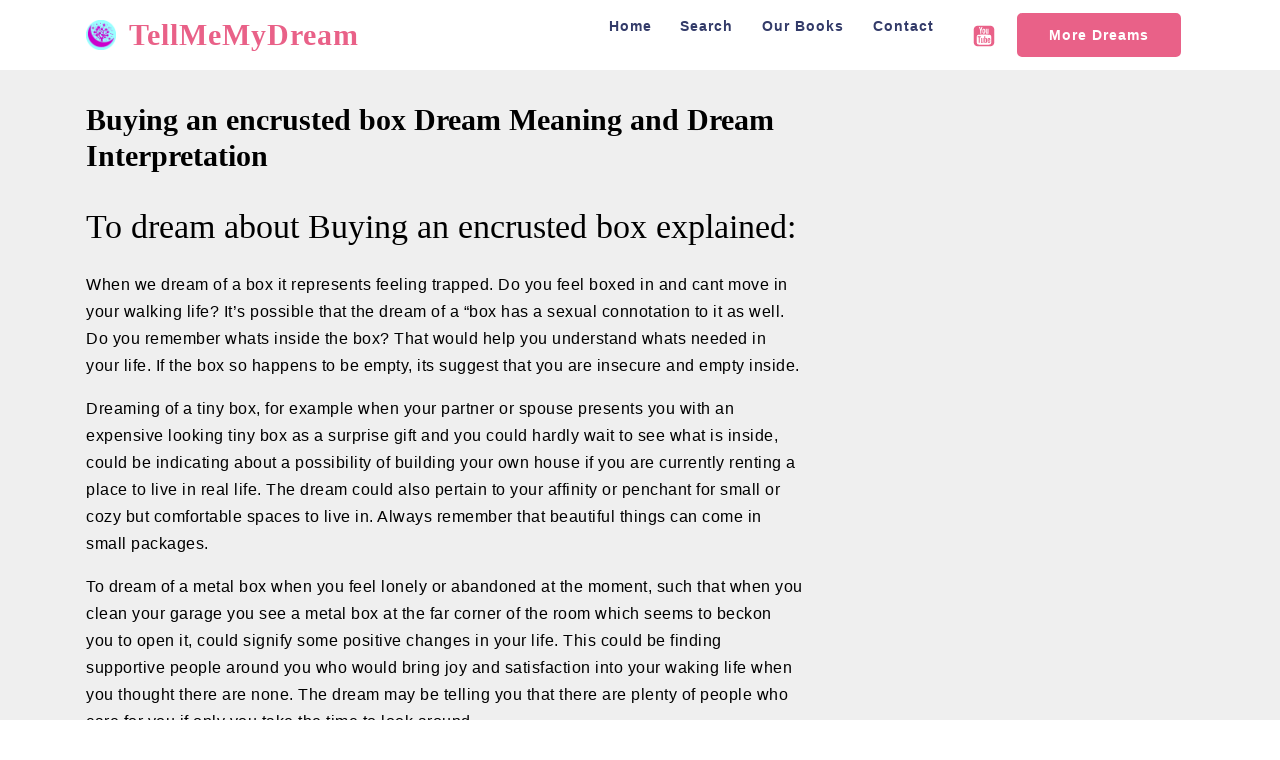

--- FILE ---
content_type: text/html; charset=utf-8
request_url: https://www.tellmemydream.com/dream/Buying-an-encrusted-box
body_size: 15781
content:

<!DOCTYPE html>
<html>
<head>




  <meta charset="UTF-8">
  <meta name="theme-color" content="white"/>
  <meta http-equiv="X-UA-Compatible" content="IE=edge">
  <meta name="viewport" content="width=device-width, initial-scale=1, minimum-scale=1">
  <link rel="shortcut icon" href="https://www.tellmemydream.com/img/icon.png" type="image/x-icon" />
  <link rel="manifest" href="https://www.tellmemydream.com/manifest.json" />
  <meta name="description" content="What does it mean to dream about Buying an encrusted box? Dream meaning and interpretation by TellMeMyDream.com free dreams dictionary">
  <meta name="keywords" content="Buying an encrusted box? Dream meaning  interpretation  free dreams dictionary">
  <title>Buying an encrusted box Dream Meaning and Interpretation</title>

    <!--  Essential META Tags -->
<meta property="og:title" content="TellMeMyDream.com - Buying an encrusted box Dream meaning & Dream Interpretation Dictionary">
<meta property="og:description" content="Buying an encrusted box Dream Meaning & Dream Interpretation Dictionary (Free and Online) by TellMeMyDream. Have your dream interpreted.">
<meta property="og:image" content="https://www.tellmemydream.com/img/fbImage.jpg">
<meta property="og:url" content="https://www.tellmemydream.com/index.aspx">
<meta name="twitter:card" content="summary_large_image">

<!--  Non-Essential, But Recommended -->
<meta property="og:site_name" content="TellMeMyDream.com - Dream Meanings & Dream Interpretation Dictionary">



<link rel="canonical" href="https://www.tellmemydream.com/dream/Buying-an-encrusted-box">
 <style amp-boilerplate>body{-webkit-animation:-amp-start 8s steps(1,end) 0s 1 normal both;-moz-animation:-amp-start 8s steps(1,end) 0s 1 normal both;-ms-animation:-amp-start 8s steps(1,end) 0s 1 normal both;animation:-amp-start 8s steps(1,end) 0s 1 normal both}@-webkit-keyframes -amp-start{from{visibility:hidden}to{visibility:visible}}@-moz-keyframes -amp-start{from{visibility:hidden}to{visibility:visible}}@-ms-keyframes -amp-start{from{visibility:hidden}to{visibility:visible}}@-o-keyframes -amp-start{from{visibility:hidden}to{visibility:visible}}@keyframes -amp-start{from{visibility:hidden}to{visibility:visible}}</style>



<style amp-custom> 
div,span,h1,h2,h3,h4,h5,h6,p,blockquote,a,ol,ul,li,figcaption,textarea,input{font: inherit;}*{box-sizing: border-box;outline: none;}*:focus{outline: none;}body{position: relative;font-style: normal;line-height: 1.5;color: #000000;}section{background-color: #ffffff;background-position: 50% 50%;background-repeat: no-repeat;background-size: cover;overflow: hidden;padding: 30px 0;}section,.container,.container-fluid{position: relative;word-wrap: break-word;}h1,h2,h3,h4,h5,h6{margin: 0;padding: 0;}p,li,blockquote{letter-spacing: 0.5px;line-height: 1.7;}ul,ol,blockquote,p{margin-bottom: 0;margin-top: 0;}a{cursor: pointer;}a,a:hover{text-decoration: none;}a.mbr-iconfont:hover{text-decoration: none;}h1,h2,h3,h4,h5,h6,.display-1,.display-2,.display-4,.display-5,.display-7{word-break: break-word;word-wrap: break-word;}b,strong{font-weight: bold;}blockquote{padding: 10px 0 10px 20px;position: relative;border-left: 3px solid;}input:-webkit-autofill,input:-webkit-autofill:hover,input:-webkit-autofill:focus,input:-webkit-autofill:active{transition-delay: 9999s;transition-property: background-color,color;}html,body{height: auto;min-height: 100vh;}.mbr-section-title{margin: 0;padding: 0;font-style: normal;line-height: 1.2;width: 100%;}.mbr-section-subtitle{line-height: 1.3;width: 100%;}.mbr-text{font-style: normal;line-height: 1.6;width: 100%;}.mbr-figure{align-self: center;}.btn{text-align: center;position: relative;margin: .4rem .8rem;font-weight: 700;border-width: 2px;border-style: solid;font-style: normal;white-space: normal;transition: all .2s ease-in-out,box-shadow 2s ease-in-out;display: inline-flex;align-items: center;justify-content: center;word-break: break-word;line-height: 1.5;letter-spacing: 1px;}.btn-form{padding: 1rem 2rem;}.btn-form:hover{cursor: pointer;}.note-popover .btn:after{display: none;}.card-title{margin: 0;text-transform:capitalize;}.card-img{border-radius: 0;width: auto;flex-shrink: 0;}.card-img img{width: 100%;}.card{position: relative;background-color: transparent;border: none;border-radius: 0;width: 100%;padding-left: 1rem;padding-right: 1rem;}@media (max-width: 767px){.card:not(.last-child){padding-bottom: 2rem;}} .card .card-wrapper{height: 100%;}@media (max-width: 767px){.card .card-wrapper{flex-direction: column;}} .card img{height: 100%;object-fit: cover;object-position: center;}@media (min-width: 992px){.lg-pb{padding-bottom: 3rem;}}@media (max-width: 991px){.md-pb{padding-bottom: 2rem;}}.card-inner,.items-list{display: flex;flex-direction: column;}.items-list{list-style-type: none;padding: 0;}.items-list .list-item{padding: 1rem 2rem;}.card-head{padding: 1.5rem 2rem;}.card-price-wrap{padding: 1rem 2rem;display: flex;flex-direction: column;}.card-button{padding: 1rem;margin: 0;}.gallery-img-wrap{position: relative;height: 100%;}.gallery-img-wrap:hover{cursor: pointer;}.gallery-img-wrap:hover .icon-wrap,.gallery-img-wrap:hover .caption-on-hover{opacity: 1;}.gallery-img-wrap:hover:after{opacity: .5;}.gallery-img-wrap amp-img{height: 100%;}.gallery-img-wrap:after{content: "";position: absolute;top: 0;bottom: 0;left: 0;right: 0;background: #000;opacity: 0;transition: opacity .3s;pointer-events: none;}.gallery-img-wrap .icon-wrap,.gallery-img-wrap .img-caption{position: absolute;z-index: 3;pointer-events: none;}.gallery-img-wrap .icon-wrap,.gallery-img-wrap .caption-on-hover{opacity: 0;transition: opacity .3s;}.gallery-img-wrap .icon-wrap{left: 50%;top: 50%;transform: translate(-50%,-50%);background-color: #fff;padding: .5rem;border-radius: 50%;}.gallery-img-wrap .img-caption{left: 0;right: 0;}.gallery-img-wrap .img-caption.caption-top{top: 0;}.gallery-img-wrap .img-caption.caption-bottom{bottom: 0;}.gallery-img-wrap .img-caption:after{content: "";position: absolute;top: 0;left: 0;right: 0;height: 100%;transition: opacity .3s;z-index: -1;pointer-events: none;}@media (max-width: 767px){.gallery-img-wrap:after,.gallery-img-wrap:hover:after,.gallery-img-wrap .icon-wrap{display: none;}.gallery-img-wrap .caption-on-hover{opacity: 1;}}.is-builder .gallery-img-wrap .icon-wrap{pointer-events: all;}.is-builder .gallery-img-wrap .img-caption > *{pointer-events: all;}.icons-list a{margin-right: 1rem;}.icons-list a:last-child{margin-right: 0;}.counter-container{position: relative;}.counter-container ol li{margin-bottom: 2rem;}.counter-container.stylizedCounters ol{counter-reset: section;}.counter-container.stylizedCounters ol li{z-index: 3;list-style: none;}.counter-container.stylizedCounters ol li:before{z-index: 2;position: absolute;left: 0px;counter-increment: section;content: counters(section,".") " ";text-align: center;margin: 0 10px;line-height: 37px;width: 40px;height: 40px;transition: all .2s;color: #232323;font-size: 25px;border-radius: 50%;font-weight: bold;}.timeline-wrap{position: relative;}.timeline-wrap .iconBackground{position: absolute;left: 50%;width: 20px;height: 20px;line-height: 30px;text-align: center;border-radius: 50%;font-size: 30px;display: inline-block;background-color: #232323;top: 20px;margin-left: -10px;}@media (max-width: 768px){.timeline-wrap .iconBackground{left: 0;}}.separline{position: relative;}@media (max-width: 768px){.separline:not(.last-child){padding-bottom: 2rem;}} .separline:before{position: absolute;content: "";width: 2px;background-color: #232323;left: calc(50% - 1px);height: calc(100% - 20px);top: 40px;}@media (max-width: 768px){.separline:before{left: 0;}}amp-image-lightbox a.control{position: absolute;width: 32px;height: 32px;right: 48px;top: 32px;z-index: 1000;}amp-image-lightbox a.control .close{position: relative;}amp-image-lightbox a.control .close:before,amp-image-lightbox a.control .close:after{position: absolute;left: 15px;content: ' ';height: 33px;width: 2px;background-color: #fff;}amp-image-lightbox a.control .close:before{transform: rotate(45deg);}amp-image-lightbox a.control .close:after{transform: rotate(-45deg);}.iconbox.iconfont-wrapper{cursor: pointer;}.iconbox.iconfont-wrapper svg{pointer-events: none;}.lightbox{background: rgba(0,0,0,0.8);width: 100%;height: 100%;position: absolute;display: flex;flex-direction: column;-webkit-align-items: center;align-items: center;-webkit-justify-content: center;justify-content: center;}.lightbox .video-block{width: 100%;}.hidden{visibility: hidden;}.super-hide{display: none;}.inactive{-webkit-user-select: none;-moz-user-select: none;-ms-user-select: none;user-select: none;pointer-events: none;-webkit-user-drag: none;user-drag: none;}.popover-content ul.show{min-height: 155px;}.mbr-white{color: #ffffff;}.mbr-black{color: #000000;}.align-left{text-align: left;}.align-left .list-item{justify-content: flex-start;}.align-center{text-align: center;}.align-center .list-item{justify-content: center;}.align-right{text-align: right;}.align-right .list-item{justify-content: flex-end;}@media (max-width: 767px){.align-left{text-align: left;} .align-center{text-align: center;} .align-right{text-align: right;}.align-left .list-item,.align-center .list-item,.align-right .list-item{justify-content: center;}}.mbr-light{font-weight: 300;}.mbr-regular{font-weight: 400;}.mbr-semibold{font-weight: 500;}.mbr-bold{font-weight: 700;}.mbr-section-btn{margin-left: -.8rem;margin-right: -.8rem;font-size: 0;}nav .mbr-section-btn{margin-left: 0rem;margin-right: 0rem;}.btn .mbr-iconfont,.btn.btn-sm .mbr-iconfont{cursor: pointer;margin-right: 0.5rem;}.btn.btn-md .mbr-iconfont,.btn.btn-md .mbr-iconfont{margin-right: 0.8rem;}[type="submit"]{-webkit-appearance: none;}.mbr-fullscreen .mbr-overlay{min-height: 100vh;}.mbr-fullscreen{display: flex;display: -webkit-flex;display: -moz-flex;display: -ms-flex;display: -o-flex;align-items: center;-webkit-align-items: center;min-height: 100vh;padding-top: 3rem;padding-bottom: 3rem;}.mbr-overlay{bottom: 0;left: 0;position: absolute;right: 0;top: 0;z-index: 0;}.mbr-parallax-bg{bottom: 0;left: 0;opacity: .5;position: absolute;right: 0;top: 0;z-index: 0;background-position: 50% 50%;background-repeat: no-repeat;background-size: cover;}section.menu{min-height: 70px;}.menu-container{display: flex;justify-content: space-between;align-items: center;min-height: 70px;}@media (max-width: 991px){.menu-container{max-width: 100%;padding: 0 2rem;}} @media (max-width: 767px){.menu-container{padding: 0 1rem;}}.navbar{z-index: 100;width: 100%;}.navbar-fixed-top{position: fixed;top: 0;}.navbar-brand{display: flex;align-items: center;word-break: break-word;z-index: 1;}.navbar-logo{margin-right: .8rem;}@media (max-width: 767px){.navbar-logo amp-img{max-height: 55px;max-width: 55px;}}.navbar-caption-wrap{display: flex;}.navbar .navbar-collapse{display: flex;flex-basis: auto;align-items: center;justify-content: flex-end;}@media (max-width: 991px){.navbar .navbar-collapse{display: none;position: absolute;top: 0;right: 0;min-height: 100vh;padding: 70px 2rem 1rem;z-index: 1;}}@media (max-width: 991px){.navbar.opened .navbar-collapse.show,.navbar.opened .navbar-collapse.collapsing{display: block;}.is-builder .navbar-collapse{position: fixed;}}.navbar-nav{list-style-type: none;display: flex;flex-wrap: wrap;padding-left: 0;min-width: 10rem;}@media (max-width: 991px){.navbar-nav{flex-direction: column;}} .navbar-nav .mbr-iconfont{margin-right: .2rem;}.nav-item{word-break: break-all;}.nav-link{display: flex;align-items: center;justify-content: center;}.nav-link,.navbar-caption{transition: all 0.2s;letter-spacing: 1px;}.nav-dropdown .dropdown-menu{min-width: 10rem;padding-bottom: 1.25rem;padding-top: 1.25rem;position: absolute;left: 0;}.nav-dropdown .dropdown-menu .dropdown-item{line-height: 2;display: flex;justify-content: center;align-items: center;padding: .25rem 1.5rem;white-space: nowrap;}.nav-dropdown .dropdown-menu .dropdown{position: relative;}.dropdown-menu .dropdown:hover > .dropdown-menu{opacity: 1;pointer-events: all;}.nav-dropdown .dropdown-submenu{top: 0;left: 100%;margin: 0;}.nav-item.dropdown{position: relative;}.nav-item.dropdown .dropdown-menu{opacity: 0;pointer-events: none;}.nav-item.dropdown:hover > .dropdown-menu{opacity: 1;pointer-events: all;}.link.dropdown-toggle:after{content: '';margin-left: .25rem;border-top: 0.35em solid;border-right: 0.35em solid transparent;border-left: 0.35em solid transparent;border-bottom: 0;}.navbar .dropdown.open > .dropdown-menu{display: block;}@media (max-width: 991px){.is-builder .nav-dropdown .dropdown-menu{position: relative;}.nav-dropdown .dropdown-submenu{left: 0;}.dropdown-item{padding: .25rem 1.5rem;margin: 0;justify-content: center;}.dropdown-item:after{right: auto;}.navbar.opened .dropdown-menu{top: 0;}.dropdown-toggle[data-toggle="dropdown-submenu"]:after{content: '';margin-left: .25rem;border-top: .35em solid;border-right: .35em solid transparent;border-left: .35em solid transparent;border-bottom: 0;top: 55%;}}.navbar-buttons{display: flex;flex-wrap: wrap;align-items: center;justify-content: center;}@media (max-width: 991px){.navbar-buttons{flex-direction: column;}}.menu-social-list{display: flex;align-items: center;justify-content: center;flex-wrap: wrap;}.menu-social-list a{margin: 0 .5rem;}button.navbar-toggler{position: absolute;right: 20px;top: 25px;width: 31px;height: 20px;cursor: pointer;transition: all .2s;align-self: center;}.hamburger span{position: absolute;right: 0;width: 30px;height: 2px;border-right: 5px;}.hamburger span:nth-child(1){top: 0;transition: all .2s;}.hamburger span:nth-child(2){top: 8px;transition: all .15s;}.hamburger span:nth-child(3){top: 8px;transition: all .15s;}.hamburger span:nth-child(4){top: 16px;transition: all .2s;}nav.opened .navbar-toggler:not(.hide) .hamburger span:nth-child(1){top: 8px;width: 0;opacity: 0;right: 50%;transition: all .2s;}nav.opened .navbar-toggler:not(.hide) .hamburger span:nth-child(2){-webkit-transform: rotate(45deg);transform: rotate(45deg);transition: all .25s;}nav.opened .navbar-toggler:not(.hide) .hamburger span:nth-child(3){-webkit-transform: rotate(-45deg);transform: rotate(-45deg);transition: all .25s;}nav.opened .navbar-toggler:not(.hide) .hamburger span:nth-child(4){top: 8px;width: 0;opacity: 0;right: 50%;transition: all .2s;}.ampstart-btn.hamburger{position: absolute;top: 25px;right: 15px;margin-left: auto;width: 30px;height: 20px;background: none;border: none;cursor: pointer;z-index: 1000;}@media (min-width: 992px){.ampstart-btn,amp-sidebar{display: none;}.dropdown-menu .dropdown-toggle:after{content: '';border-bottom: 0.35em solid transparent;border-left: 0.35em solid;border-right: 0;border-top: 0.35em solid transparent;margin-left: 0.3rem;margin-top: -0.3077em;position: absolute;right: 1.1538em;top: 50%;}}.close-sidebar{width: 30px;height: 30px;position: relative;cursor: pointer;background-color: transparent;border: none;}.close-sidebar span{position: absolute;left: 0;width: 30px;height: 2px;border-right: 5px;}.close-sidebar span:nth-child(1){transform: rotate(45deg);}.close-sidebar span:nth-child(2){transform: rotate(-45deg);}.builder-sidebar{position: relative;min-height: 100vh;z-index: 1030;padding: 1rem 2rem;max-width: 20rem;}.builder-sidebar .dropdown:hover > .dropdown-menu{position: relative;text-align: center;}section.sidebar-open:before{content: '';position: fixed;top: 0;bottom: 0;right: 0;left: 0;background-color: rgba(0,0,0,0.2);z-index: 1040;}.map-placeholder{display: none;}.map-placeholder h4{padding-top: 5rem;color: #767676;text-align: center;}.google-map{position: relative;width: 100%;}@media (max-width: 992px){.google-map{padding: 0;margin: 0;}} .google-map [data-state-details]{color: #6b6763;font-family: 'Cinzel';height: 1.5em;margin-top: -0.75em;padding-left: 1.25rem;padding-right: 1.25rem;position: absolute;text-align: center;top: 50%;width: 100%;}.google-map[data-state]{background: #e9e5dc;}.google-map[data-state="loading"] [data-state-details]{display: none;}div[submit-success]{padding: 1rem;margin-bottom: 1rem;}div[submit-error]{padding: 1rem;margin-bottom: 1rem;}textarea[type="hidden"]{display: none;}amp-img{width: 100%;}amp-img img{max-height: 100%;max-width: 100%;}img.mbr-temp{width: 100%;}.rounded{border-radius: 50%;}.is-builder .nodisplay + img[async],.is-builder .nodisplay + img[decoding="async"],.is-builder amp-img > a + img[async],.is-builder amp-img > a + img[decoding="async"]{display: none;}html:not(.is-builder) amp-img > a{position: absolute;top: 0;bottom: 0;left: 0;right: 0;z-index: 1;}.is-builder .temp-amp-sizer{position: absolute;}.is-builder amp-youtube .temp-amp-sizer,.is-builder amp-vimeo .temp-amp-sizer{position: static;}.is-builder section.horizontal-menu .ampstart-btn{display: none;}.is-builder section.horizontal-menu .dropdown-menu{z-index: auto;opacity: 1;pointer-events: auto;}.is-builder section.horizontal-menu .nav-dropdown .link.dropdown-toggle[aria-expanded="true"]{margin-right: 0;padding: 0.667em 1em;}div.placeholder{z-index: 4;background: rgba(255,255,255,0.5);}div.placeholder svg{position: absolute;top: 50%;left: 50%;transform: translate(-50%,-50%);width: 20%;height: auto;}div.placeholder svg circle.big{animation: big-anim 3s linear infinite;}div.placeholder svg circle.small{animation: small-anim 1.5s linear infinite;}@keyframes big-anim{from{stroke-dashoffset: 900;}to{stroke-dashoffset: 0;}}@keyframes small-anim{from{stroke-dashoffset: 850;}to{stroke-dashoffset: 0;}}.placeholder-loader .amp-active > div{display: none;}.container{padding-right: 1rem;padding-left: 1rem;width: 100%;margin-right: auto;margin-left: auto;}@media (max-width: 767px){.container{max-width: 540px;}} @media (min-width: 768px){.container{max-width: 720px;}} @media (min-width: 992px){.container{max-width: 960px;}} @media (min-width: 1200px){.container{max-width: 1140px;}}.container-fluid{width: 100%;margin-right: auto;margin-left: auto;padding-left: 1rem;padding-right: 1rem;}.media-container-row{display: flex;flex-wrap: wrap;}@media (min-width: 992px){.media-container-row{flex-wrap: nowrap;}}.mbr-flex{display: flex;}.flex-wrap{flex-wrap: wrap;}.mbr-jc-s{justify-content: flex-start;}.mbr-jc-c{justify-content: center;}.mbr-jc-e{justify-content: flex-end;}.mbr-row{display: -webkit-box;display: -webkit-flex;display: -ms-flexbox;display: flex;-webkit-flex-wrap: wrap;-ms-flex-wrap: wrap;flex-wrap: wrap;margin-right: -1rem;margin-left: -1rem;}.mbr-row-reverse{flex-direction: row-reverse;}.mbr-column{flex-direction: column;}@media (max-width: 767px){.mbr-col-sm-12{-ms-flex: 0 0 100%;flex: 0 0 100%;max-width: 100%;padding-right: 1rem;padding-left: 1rem;}}@media (min-width: 768px){.mbr-col-md-3{-ms-flex: 0 0 25%;flex: 0 0 25%;max-width: 25%;padding-right: 1rem;padding-left: 1rem;}.mbr-col-md-4{-ms-flex: 0 0 33.333333%;flex: 0 0 33.333333%;max-width: 33.333333%;padding-right: 1rem;padding-left: 1rem;}.mbr-col-md-5{-ms-flex: 0 0 41.666667%;flex: 0 0 41.666667%;max-width: 41.666667%;padding-right: 1rem;padding-left: 1rem;}.mbr-col-md-6{-ms-flex: 0 0 50%;flex: 0 0 50%;max-width: 50%;padding-right: 1rem;padding-left: 1rem;}.mbr-col-md-7{-ms-flex: 0 0 58.333333%;flex: 0 0 58.333333%;max-width: 58.333333%;padding-right: 1rem;padding-left: 1rem;}.mbr-col-md-8{-ms-flex: 0 0 66.666667%;flex: 0 0 66.666667%;max-width: 66.666667%;padding-left: 1rem;padding-right: 1rem;}.mbr-col-md-10{-ms-flex: 0 0 83.333333%;flex: 0 0 83.333333%;max-width: 83.333333%;padding-left: 1rem;padding-right: 1rem;}.mbr-col-md-12{-ms-flex: 0 0 100%;flex: 0 0 100%;max-width: 100%;padding-right: 1rem;padding-left: 1rem;}}@media (min-width: 992px){.mbr-col-lg-2{-ms-flex: 0 0 16.666667%;flex: 0 0 16.666667%;max-width: 16.666667%;padding-right: 1rem;padding-left: 1rem;}.mbr-col-lg-3{-ms-flex: 0 0 25%;flex: 0 0 25%;max-width: 25%;padding-right: 1rem;padding-left: 1rem;}.mbr-col-lg-4{-ms-flex: 0 0 33.33%;flex: 0 0 33.33%;max-width: 33.33%;padding-right: 1rem;padding-left: 1rem;}.mbr-col-lg-5{-ms-flex: 0 0 41.666%;flex: 0 0 41.666%;max-width: 41.666%;padding-right: 1rem;padding-left: 1rem;}.mbr-col-lg-6{-ms-flex: 0 0 50%;flex: 0 0 50%;max-width: 50%;padding-right: 1rem;padding-left: 1rem;}.mbr-col-lg-7{-ms-flex: 0 0 58.333333%;flex: 0 0 58.333333%;max-width: 58.333333%;padding-right: 1rem;padding-left: 1rem;}.mbr-col-lg-8{-ms-flex: 0 0 66.666667%;flex: 0 0 66.666667%;max-width: 66.666667%;padding-left: 1rem;padding-right: 1rem;}.mbr-col-lg-9{-ms-flex: 0 0 75%;flex: 0 0 75%;max-width: 75%;padding-left: 1rem;padding-right: 1rem;}.mbr-col-lg-10{-ms-flex: 0 0 83.3333%;flex: 0 0 83.3333%;max-width: 83.3333%;padding-right: 1rem;padding-left: 1rem;}.mbr-col-lg-12{-ms-flex: 0 0 100%;flex: 0 0 100%;max-width: 100%;padding-right: 1rem;padding-left: 1rem;}}@media (min-width: 1200px){.mbr-col-xl-7{-ms-flex: 0 0 58.333333%;flex: 0 0 58.333333%;max-width: 58.333333%;padding-right: 1rem;padding-left: 1rem;}.mbr-col-xl-4{-ms-flex: 0 0 33.333333%;flex: 0 0 33.333333%;max-width: 33.333333%;padding-right: 1rem;padding-left: 1rem;}.mbr-col-xl-8{-ms-flex: 0 0 66.666667%;flex: 0 0 66.666667%;max-width: 66.666667%;padding-left: 1rem;padding-right: 1rem;}.mbr-col-xl-5{-ms-flex: 0 0 41.666667%;flex: 0 0 41.666667%;max-width: 41.666667%;}}.mbr-pt-1{padding-top: .5rem;}.mbr-pt-2{padding-top: 1rem;}.mbr-pt-3{padding-top: 1.5rem;}.mbr-pt-4{padding-top: 2rem;}.mbr-pt-5{padding-top: 3rem;}.mbr-pb-1{padding-bottom: .5rem;}.mbr-pb-2{padding-bottom: 1rem;}.mbr-pb-3{padding-bottom: 1.5rem;}.mbr-pb-4{padding-bottom: 2rem;}.mbr-pb-5{padding-bottom: 3rem;}.mbr-px-1{padding-left: .5rem;padding-right: .5rem;}.mbr-px-2{padding-left: 1rem;padding-right: 1rem;}.mbr-px-3{padding-left: 1.5rem;padding-right: 1.5rem;}.mbr-px-4{padding-left: 2rem;padding-right: 2rem;}@media (max-width: 991px){.mbr-px-4{padding-left: 1rem;padding-right: 1rem;}}.mbr-px-5{padding-left: 3rem;padding-right: 3rem;}@media (max-width: 991px){.mbr-px-5{padding-left: 1rem;padding-right: 1rem;}}.mbr-m-sub-1{margin-left: -1rem;margin-right: -1rem;}@media (max-width: 768px){.mbr-m-sub-1{margin-left: 0;margin-right: 0;}}.mbr-py-1{padding-top: .5rem;padding-bottom: .5rem;}.mbr-py-2{padding-top: 1rem;padding-bottom: 1rem;}@media (max-width: 767px){.mbr-py-2{padding-top: 0rem;padding-bottom: 0rem;}}.mbr-py-3{padding-top: 1.5rem;padding-bottom: 1.5rem;}@media (max-width: 991px){.mbr-py-3{padding-top: 1rem;padding-bottom: 1rem;}}.mbr-py-4{padding-top: 2rem;padding-bottom: 2rem;}@media (max-width: 991px){.mbr-py-4{padding-top: 1rem;padding-bottom: 1rem;}}.mbr-py-5{padding-top: 3rem;padding-bottom: 3rem;}@media (max-width: 991px){.mbr-py-5{padding-top: 1rem;padding-bottom: 1rem;}}.mbr-p-1{padding: .5rem;}.mbr-p-2{padding: 1rem;}.mbr-p-3{padding: 1.5rem;}@media (max-width: 991px){.mbr-p-3{padding: 1rem;}}.mbr-p-4{padding: 2rem;}@media (max-width: 991px){.mbr-p-4{padding: 1rem;}}.mbr-p-5{padding: 3rem;}@media (max-width: 991px){.mbr-p-5{padding: 1rem;}}.mbr-ml-auto{margin-left: auto;}.mbr-mr-auto{margin-right: auto;}.mbr-m-auto{margin: auto;}.form-block{z-index: 1;background-color: transparent;padding: 3rem;position: relative;overflow: visible;}.form-block .mbr-overlay{z-index: -1;}@media (max-width: 992px){.form-block{padding: 1rem;}} .form-block input,.form-block textarea{border-radius: 0;background-color: #ffffff;margin: 0;transition: 0.4s;width: 100%;border: 1px solid #e0e0e0;padding: 11px 1rem;}form .fieldset{display: flex;justify-content: center;flex-wrap: wrap;align-items: center;}.field{flex-basis: auto;flex-grow: 1;flex-shrink: 1;padding: 0.5rem;}@media (max-width: 768px){.field{flex-basis: 100%;}}textarea{width: 100%;margin-right: 0;}.text-field{flex-basis: 100%;flex-grow: 1rem;flex-shrink: 1;padding: 0.5rem;}amp-img,img{height: 100%;width: 100%;}amp-sidebar{background: transparent;}.is-builder .menu{overflow: visible;}.is-builder .preview button{opacity: 0.5;position: relative;pointer-events: none;}.is-builder .preview button:before{display: block;position: absolute;content: '';background-color: #efefef;left: 0;right: 0;top: 0;bottom: 0;z-index: 2;}.hidden-slide{display: none;}.visible-slide{display: flex;}.dots-wrapper .dots{margin: 4px 8px;}.dots-wrapper .dots span{cursor: pointer;border-radius: 12px;display: block;height: 24px;width: 24px;transition: 0.4s;border: 10px solid #cccccc;}.dots-wrapper .dots span:hover{opacity: 1;}.dots-wrapper .dots span.current{outline: none;width: 40px;opacity: 1;}.amp-carousel-button{outline: none;border-radius: 50%;border: 10px transparent solid;transform: scale(1.5) translateY(-50%);height: 45px;width: 45px;transition: 0.4s;cursor: pointer;}.amp-carousel-button:hover{opacity: 1;}.amp-carousel-button-next{background-position: 75% 50%;}.amp-carousel-button-prev{background-position: 25% 50%;}button.btn-img{cursor: pointer;}.iconfont-wrapper{display: inline-block;width: 1.5rem;height: 1.5rem;}.amp-iconfont{vertical-align: middle;width: 1.5rem;height: 100%;font-size: 1.5rem;}#freeversion-wrapper{position: relative;z-index: 1000;}@media (max-width: 767px){#freeversion-wrapper{position: sticky;bottom: 0;}}#freeversion{text-align: center;display: flex;background-color: #fff;border-top: 2px solid #efefef;border-left: 1px solid #efefef;bottom: 0;right: 0;justify-content: center;padding: 1rem;}@media (min-width: 768px){#freeversion{position: fixed;}} #freeversion > *{display: flex;align-self: center;}@media (max-width: 767px){#freeversion{width: 100%;}} #freeversion .freeversion{color: #000;}@media (min-width: 768px){#freeversion .freeversion{max-width: 160px;}} #freeversion .btn-wrap .btn{padding: 5px;white-space: nowrap;}@media (max-width: 992px){#freeversion .btn-wrap .btn{margin: 0;white-space: normal;}} @media (max-width: 992px){#freeversion > *,#freeversion .btn-wrap .btn{padding: 5px;}}
body{font-family: 'Cinzel';}blockquote{border-color: #e96188;}div[submit-success]{background: #fac769;}div[submit-error]{background: #e96188;}.display-1{font-family: 'Cinzel',serif;font-size: 1.9rem;line-height: 1.2;}.display-2{font-family: 'Cinzel',serif;font-size: 2.1rem;line-height: 1.2;}.display-4{font-family: 'Roboto',sans-serif;font-size: 0.9rem;line-height: 1.4;}.display-5{font-family: 'Cinzel',sans-serif;font-size: 1.5rem;line-height: 1.2;}.display-7{font-family: 'Roboto',sans-serif;font-size: 1rem;line-height: 1.6;}.form-block input,.form-block textarea{font-family: 'Roboto',sans-serif;font-size: 1rem;line-height: 1;}@media (max-width: 768px){.display-1{font-size: 1.52rem;font-size: calc( 1.315rem + (1.9 - 1.315) * ((100vw - 20rem) / (48 - 20)));line-height: calc( 1.4 * (1.315rem + (1.9 - 1.315) * ((100vw - 20rem) / (48 - 20))));}.display-2{font-size: 1.68rem;font-size: calc( 1.385rem + (2.1 - 1.385) * ((100vw - 20rem) / (48 - 20)));line-height: calc( 1.4 * (1.385rem + (2.1 - 1.385) * ((100vw - 20rem) / (48 - 20))));}.display-4{font-size: 0.72rem;font-size: calc( 0.965rem + (0.9 - 0.965) * ((100vw - 20rem) / (48 - 20)));line-height: calc( 1.4 * (0.965rem + (0.9 - 0.965) * ((100vw - 20rem) / (48 - 20))));}.display-5{font-size: 1.2rem;font-size: calc( 1.175rem + (1.5 - 1.175) * ((100vw - 20rem) / (48 - 20)));line-height: calc( 1.4 * (1.175rem + (1.5 - 1.175) * ((100vw - 20rem) / (48 - 20))));}.display-7{font-size: 0.8rem;font-size: calc( 1rem + (1 - 1) * ((100vw - 20rem) / (48 - 20)));line-height: calc( 1.4 * (1rem + (1 - 1) * ((100vw - 20rem) / (48 - 20))));}}.display-1 .mbr-iconfont-btn{font-size: 1.9rem;width: 1.9rem;}.display-2 .mbr-iconfont-btn{font-size: 2.1rem;width: 2.1rem;}.display-4 .mbr-iconfont-btn{font-size: 0.9rem;width: 0.9rem;}.display-5 .mbr-iconfont-btn{font-size: 1.5rem;width: 1.5rem;}.display-7 .mbr-iconfont-btn{font-size: 1rem;width: 1rem;}.btn{padding: 10px 30px;border-radius: 0px;}.btn-sm{padding: 10px 30px;border-radius: 0px;}.btn-md{padding: 10px 30px;border-radius: 0px;}.btn-lg{padding: 10px 30px;border-radius: 0;}.bg-primary{background-color: #e96188;}.bg-success{background-color: #fac769;}.bg-info{background-color: #4c86e7;}.bg-warning{background-color: #ca4336;}.bg-danger{background-color: #e96188;}.btn-secondary,.btn-secondary:active,.btn-secondary.active{background-color: #333b69;border-color: #333b69;color: #ffffff;}.btn-secondary:hover,.btn-secondary:focus,.btn-secondary.focus{background-color: #121424;border-color: #121424;color: #ffffff;}.btn-secondary.disabled,.btn-secondary:disabled{color: #ffffff;background-color: #121424;border-color: #121424;}.btn-info,.btn-info:active,.btn-info.active{background-color: #4c86e7;border-color: #4c86e7;color: #ffffff;}.btn-info:hover,.btn-info:focus,.btn-info.focus{background-color: #1853b5;border-color: #1853b5;color: #ffffff;}.btn-info.disabled,.btn-info:disabled{color: #ffffff;background-color: #1853b5;border-color: #1853b5;}.btn-success,.btn-success:active,.btn-success.active{background-color: #fac769;border-color: #fac769;color: #614003;}.btn-success:hover,.btn-success:focus,.btn-success.focus{background-color: #f5a208;border-color: #f5a208;color: #614003;}.btn-success.disabled,.btn-success:disabled{color: #614003;background-color: #f5a208;border-color: #f5a208;}.btn-warning,.btn-warning:active,.btn-warning.active{background-color: #ca4336;border-color: #ca4336;color: #ffffff;}.btn-warning:hover,.btn-warning:focus,.btn-warning.focus{background-color: #7a2820;border-color: #7a2820;color: #ffffff;}.btn-warning.disabled,.btn-warning:disabled{color: #ffffff;background-color: #7a2820;border-color: #7a2820;}.btn-danger,.btn-danger:active,.btn-danger.active{background-color: #e96188;border-color: #e96188;color: #ffffff;}.btn-danger:hover,.btn-danger:focus,.btn-danger.focus{background-color: #c81c4d;border-color: #c81c4d;color: #ffffff;}.btn-danger.disabled,.btn-danger:disabled{color: #ffffff;background-color: #c81c4d;border-color: #c81c4d;}.btn-primary,.btn-primary:active,.btn-primary.active{background-color: #e96188;border-color: #e96188;color: #ffffff;}.btn-primary:hover,.btn-primary:focus,.btn-primary.focus{background-color: #c81c4d;border-color: #c81c4d;color: #ffffff;}.btn-primary.disabled,.btn-primary:disabled{color: #ffffff;background-color: #c81c4d;border-color: #c81c4d;}.btn-black,.btn-black:active,.btn-black.active{background-color: #010101;border-color: #010101;color: #ffffff;}.btn-black:hover,.btn-black:focus,.btn-black.focus{background-color: #000000;border-color: #000000;color: #ffffff;}.btn-black.disabled,.btn-black:disabled{color: #ffffff;background-color: #000000;border-color: #000000;}.btn-white,.btn-white:active,.btn-white.active{background-color: #fcfcfc;border-color: #fcfcfc;color: #7d7d7d;}.btn-white:hover,.btn-white:focus,.btn-white.focus{background-color: #c9c9c9;border-color: #c9c9c9;color: #7d7d7d;}.btn-white.disabled,.btn-white:disabled{color: #7d7d7d;background-color: #c9c9c9;border-color: #c9c9c9;}.btn-primary-outline,.btn-primary-outline:active,.btn-primary-outline.active{background: none;border-color: #e96188;color: #e96188;}.btn-primary-outline:hover,.btn-primary-outline:focus,.btn-primary-outline.focus{color: #ffffff;background-color: #e96188;border-color: #e96188;}.btn-primary-outline.disabled,.btn-primary-outline:disabled{color: #ffffff;background-color: #e96188;border-color: #e96188;}.btn-secondary-outline,.btn-secondary-outline:active,.btn-secondary-outline.active{background: none;border-color: #333b69;color: #333b69;}.btn-secondary-outline:hover,.btn-secondary-outline:focus,.btn-secondary-outline.focus{color: #ffffff;background-color: #333b69;border-color: #333b69;}.btn-secondary-outline.disabled,.btn-secondary-outline:disabled{color: #ffffff;background-color: #333b69;border-color: #333b69;}.btn-info-outline,.btn-info-outline:active,.btn-info-outline.active{background: none;border-color: #4c86e7;color: #4c86e7;}.btn-info-outline:hover,.btn-info-outline:focus,.btn-info-outline.focus{color: #ffffff;background-color: #4c86e7;border-color: #4c86e7;}.btn-info-outline.disabled,.btn-info-outline:disabled{color: #ffffff;background-color: #4c86e7;border-color: #4c86e7;}.btn-success-outline,.btn-success-outline:active,.btn-success-outline.active{background: none;border-color: #fac769;color: #fac769;}.btn-success-outline:hover,.btn-success-outline:focus,.btn-success-outline.focus{color: #614003;background-color: #fac769;border-color: #fac769;}.btn-success-outline.disabled,.btn-success-outline:disabled{color: #614003;background-color: #fac769;border-color: #fac769;}.btn-warning-outline,.btn-warning-outline:active,.btn-warning-outline.active{background: none;border-color: #ca4336;color: #ca4336;}.btn-warning-outline:hover,.btn-warning-outline:focus,.btn-warning-outline.focus{color: #ffffff;background-color: #ca4336;border-color: #ca4336;}.btn-warning-outline.disabled,.btn-warning-outline:disabled{color: #ffffff;background-color: #ca4336;border-color: #ca4336;}.btn-danger-outline,.btn-danger-outline:active,.btn-danger-outline.active{background: none;border-color: #e96188;color: #e96188;}.btn-danger-outline:hover,.btn-danger-outline:focus,.btn-danger-outline.focus{color: #ffffff;background-color: #e96188;border-color: #e96188;}.btn-danger-outline.disabled,.btn-danger-outline:disabled{color: #ffffff;background-color: #e96188;border-color: #e96188;}.btn-black-outline,.btn-black-outline:active,.btn-black-outline.active{background: none;border-color: #010101;color: #010101;}.btn-black-outline:hover,.btn-black-outline:focus,.btn-black-outline.focus{color: #ffffff;background-color: #010101;border-color: #010101;}.btn-black-outline.disabled,.btn-black-outline:disabled{color: #ffffff;background-color: #010101;border-color: #010101;}.btn-white-outline,.btn-white-outline:active,.btn-white-outline.active{background: none;border-color: #fcfcfc;color: #fcfcfc;}.btn-white-outline:hover,.btn-white-outline:focus,.btn-white-outline.focus{color: #7d7d7d;background-color: #fcfcfc;border-color: #fcfcfc;}.btn-white-outline.disabled,.btn-white-outline:disabled{color: #7d7d7d;background-color: #fcfcfc;border-color: #fcfcfc;}.text-primary{color: #e96188;}.text-secondary{color: #333b69;}.text-success{color: #fac769;}.text-info{color: #4c86e7;}.text-warning{color: #ca4336;}.text-danger{color: #e96188;}.text-white{color: #fcfcfc;}.text-black{color: #010101;}a[class*="text-"],.amp-iconfont,.mbr-iconfont{transition: 0.2s ease-in-out;}.amp-iconfont{color: #e96188;}a.text-primary:hover,a.text-primary:focus{color: #9b163c;}a.text-secondary:hover,a.text-secondary:focus{color: #010102;}a.text-success:hover,a.text-success:focus{color: #c38107;}a.text-info:hover,a.text-info:focus{color: #123e88;}a.text-warning:hover,a.text-warning:focus{color: #521b15;}a.text-danger:hover,a.text-danger:focus{color: #9b163c;}a.text-white:hover,a.text-white:focus{color: #e6e6e6;}a.text-black:hover,a.text-black:focus{color: #cccccc;}.alert-success{background-color: #fac769;}.alert-info{background-color: #4c86e7;}.alert-warning{background-color: #ca4336;}.alert-danger{background-color: #e96188;}.mbr-plan-header.bg-primary .mbr-plan-subtitle,.mbr-plan-header.bg-primary .mbr-plan-price-desc{color: #ffffff;}.mbr-plan-header.bg-success .mbr-plan-subtitle,.mbr-plan-header.bg-success .mbr-plan-price-desc{color: #ffffff;}.mbr-plan-header.bg-info .mbr-plan-subtitle,.mbr-plan-header.bg-info .mbr-plan-price-desc{color: #ffffff;}.mbr-plan-header.bg-warning .mbr-plan-subtitle,.mbr-plan-header.bg-warning .mbr-plan-price-desc{color: #f5dad7;}.mbr-plan-header.bg-danger .mbr-plan-subtitle,.mbr-plan-header.bg-danger .mbr-plan-price-desc{color: #ffffff;}.mbr-section-title,.card-title{color: #333b69;}.card-subtitle,.timeline-date{margin-top: 0;color: #adb8c7;}.mbr-section-subtitle,.card-text,.mbr-text,.mbr-timeline-text{color: #6a798c;line-height: 1.72;font-weight: 400;}.btn,.card-wrapper,.form-block .mbr-overlay,.card-inner{border-radius: 5px;overflow: hidden;}.info2 .form-block{border-radius: 5px;}.info2 .form-block .mbr-overlay{-webkit-box-shadow: 0px 20px 40px 0px rgba(61,65,84,0.15);box-shadow: 0px 20px 40px 0px rgba(61,65,84,0.15);}.team1 .card-wrapper,.features123 .card-wrapper,.pricing-table1 .card-wrapper,.team1 .card-inner,.features123 .card-inner,.pricing-table1 .card-inner{overflow: hidden;z-index: 1;position: relative;top: 0;transition: 0.2s ease-in-out;-webkit-box-shadow: 0 1px 6px rgba(61,65,84,0.15);box-shadow: 0 1px 6px rgba(61,65,84,0.15);}@media (max-width: 768px){.team1 .card-wrapper,.features123 .card-wrapper,.pricing-table1 .card-wrapper,.team1 .card-inner,.features123 .card-inner,.pricing-table1 .card-inner{padding: 1rem;}}.team1 .card:hover .card-wrapper,.features123 .card:hover .card-wrapper,.pricing-table1 .card:hover .card-wrapper{top: -2px;-webkit-box-shadow: 0px 20px 40px 0px rgba(61,65,84,0.15);box-shadow: 0px 20px 40px 0px rgba(61,65,84,0.15);}.contacts5 .form-block{overflow: visible;}.contacts5 .form-block .mbr-overlay{-webkit-box-shadow: 0 1px 6px rgba(61,65,84,0.15);box-shadow: 0 1px 6px rgba(61,65,84,0.15);transition: 0.2s;}.contacts5 .form-block:hover .mbr-overlay{-webkit-box-shadow: 0px 20px 40px 0px rgba(61,65,84,0.15);box-shadow: 0px 20px 40px 0px rgba(61,65,84,0.15);}@media (max-width: 767px){.info2 .form-block{box-shadow: none;-webkit-box-shadow: none;border-radius: 0;}.info2 .form-block input{border-radius: 5px;}}.team1 .card-box{padding: 0.5rem 2rem 2rem 2rem;}.features123 .card:hover .card-wrapper:before,.pricing-table1 .card:hover .card-wrapper:before,.features123 .card:hover .card-inner:before,.pricing-table1 .card:hover .card-inner:before{right: 0;width: 100%;}.features123 .card-wrapper,.pricing-table1 .card-wrapper,.features123 .card-inner,.pricing-table1 .card-inner{padding: 2rem;}.features123 .card-wrapper:before,.pricing-table1 .card-wrapper:before,.features123 .card-inner:before,.pricing-table1 .card-inner:before{width: 0;transition: 0.2s;z-index: 0;content: "";background-color: #4c86e7;height: 4px;position: absolute;top: 0;left: 0;}@media (max-width: 768px){.features123 .card-wrapper,.pricing-table1 .card-wrapper,.features123 .card-inner,.pricing-table1 .card-inner{padding: 1rem;}}.features3 .card-wrapper{overflow: hidden;z-index: 1;padding: 0rem;position: relative;top: 0;transition: 0.2s ease-in-out;-webkit-box-shadow: 0 1px 6px rgba(61,65,84,0.15);box-shadow: 0 1px 6px rgba(61,65,84,0.15);}@media (max-width: 991px){.features3 .card-wrapper{flex-wrap: wrap;}}.features3 .card-wrapper .card-img{padding: 0;}.features3 .card-wrapper .card-box{padding: 2rem;}@media (max-width: 768px){.features3 .card-wrapper .card-box{padding: 1rem;}}.features3 .card:hover .card-wrapper{top: -2px;-webkit-box-shadow: 0px 20px 40px 0px rgba(61,65,84,0.15);box-shadow: 0px 20px 40px 0px rgba(61,65,84,0.15);}.cid-rfTXXEeJtr{background-color: #ffffff;overflow: visible;}.cid-rfTXXEeJtr .navbar{background: #ffffff;display: flex;}.cid-rfTXXEeJtr .navbar-caption{line-height: inherit;}.cid-rfTXXEeJtr .navbar-brand .navbar-logo{max-height: 60px;min-width: 30px;max-width: 60px;}.cid-rfTXXEeJtr .navbar-brand .navbar-logo amp-img,.cid-rfTXXEeJtr .navbar-brand .navbar-logo img{object-fit: contain;}@media (max-width: 991px){.cid-rfTXXEeJtr .navbar .navbar-collapse{background: #ffffff;}}.cid-rfTXXEeJtr .nav-link{margin: .667em 1em;padding: 0;}.cid-rfTXXEeJtr .dropdown-item.active,.cid-rfTXXEeJtr .dropdown-item:active{background-color: transparent;}.cid-rfTXXEeJtr .dropdown-menu{background: #ffffff;}.cid-rfTXXEeJtr .hamburger span{background-color: #232323;}.cid-rfTXXEeJtr .builder-sidebar{background-color: #ffffff;}.cid-rfTXXEeJtr .close-sidebar:focus{outline: 2px auto #e96188;}.cid-rfTXXEeJtr .close-sidebar span{background-color: #232323;}@media (min-width: 992px){.cid-rfTXXEeJtr .menu-social-list{padding-left: 1rem;}}@media (max-width: 991px){.cid-rfTXXEeJtr .menu-social-list{padding-top: .5rem;}}@media (max-width: 991px){.cid-rfTXXEeJtr .menu-social-list{padding-bottom: .5rem;}}.cid-rfTXXEeJtr a.nav-link:hover{color: #e96188;}.cid-rfTXXIDBuZ{padding-top: 2rem;padding-bottom: 2rem;background-color: #efefef;align-items: center;display: flex;}.cid-rfTXXIDBuZ .title-block{margin: auto;width: 100%;}@media (max-width: 992px){.cid-rfTXXIDBuZ .title-wrap{margin-bottom: 2rem;}}.cid-rfTXXIDBuZ .title-block,.cid-rfTXXIDBuZ .video-block{padding-left: 0;padding-right: 0;}@media (min-width: 992px){.cid-rfTXXIDBuZ .mbr-row > *{padding-left: 2rem;padding-right: 2rem;}.cid-rfTXXIDBuZ .mbr-row{margin-left: -2rem;margin-right: -2rem;}}.cid-rfTXXIDBuZ .mbr-section-title{color: #000;}.cid-rfTXXIDBuZ .mbr-section-subtitle{color: #000;}.cid-rfTXXIDBuZ .mbr-text{color: #000;}.cid-rfTZtqP6MR{padding-top: 2rem;padding-bottom: 2rem;background-color: #ffffff;}.cid-rfTZtqP6MR .counter-container ol li{margin-left: 1rem;}.cid-rfTZtqP6MR .counter-container ol li:before{color: #e96188;opacity: 1;border: 2px solid #e96188;}.cid-rfTZtqP6MR .mbr-text{color: #000000;}.cid-rfTXXG0sko{padding-top: 5rem;padding-bottom: 5rem;background-color: #ffffff;}.cid-rfTXXG0sko .card-wrapper{position: relative;z-index: 1;}@media (max-width: 991px){.cid-rfTXXG0sko .card-wrapper{flex-wrap: wrap;}}.cid-rfTXXG0sko .card-wrapper:after{content: "";position: absolute;left: 0;right: 0;top: 0;bottom: 0;background-color: #cccccc;opacity: 0.4;z-index: -1;}.cid-rfTXXG0sko .card-box{width: 100%;}.cid-rfTXXG0sko .mbr-section-title{color: #000000;}.cid-rfTXXG0sko .mbr-section-subtitle{color: #000000;}.cid-rfTXXG0sko .card-title{color: #000000;}.cid-rfTXXG0sko .card-subtitle{color: #000000;}.cid-rfTXXG0sko .card-text{color: #000000;}.cid-rfTXXFrARO{padding-top: 1rem;padding-bottom: 1rem;background-image: url("https://www.tellmemydream.com/img/bgDreamCatcher.jpg?dream-meaning");}.cid-rfTXXFrARO .mbr-overlay{background-color: #efefef;opacity: 0.5;}@media (max-width: 768px){.cid-rfTXXFrARO .title-wrap{padding-bottom: 2rem;}}.cid-rfTXXFrARO .field{padding: 0 0 0.5rem 0;}.cid-rfTXXFrARO input{color: #000000;border: 1px solid #cccccc;background-color: #ffffff;}.cid-rfTXXFrARO input::-webkit-input-placeholder{color: rgba(0,0,0,0.3);}.cid-rfTXXFrARO input::-moz-placeholder{color: rgba(0,0,0,0.3);}.cid-rfTXXFrARO .form-wrap .mbr-form{width: 100%;}.cid-rfTXXFrARO .form-wrap .mbr-overlay{opacity: 0.3;background: #efefef;}.cid-rfTXXFrARO .form-wrap .btn{width: 100%;margin: 0;}.cid-rfTXXFrARO .mbr-section-btn{width: 100%;margin: 0;}.cid-rfTXXFrARO .mbr-section-title{color: #000000;}.cid-rfTXXFrARO .mbr-section-subtitle{color: #000000;}.cid-rfTXXFrARO .mbr-text{color: #000000;}.cid-rfU1MvuToJ{padding-top: 2rem;padding-bottom: 2rem;background-color: #000000;}.cid-rfU1MvuToJ .link-items .fLink{width: auto;}.cid-rfU1MvuToJ .mbr-row{margin: 0;}.cid-rfU1MvuToJ .mbr-row:nth-child(1){margin-bottom: 1rem;}.cid-rfU1MvuToJ .copyright .mbr-text SPAN{color: #ffffff;}
[class*="-iconfont"]{display: inline-flex;}input[type=submit]{background-color:#e96188;color:#FFF;font-weight:bold;text-transform:capitalize; }
body{padding-bottom:54px} .sharePlugin{z-index:999;position:fixed;bottom:0;left:0;right:0;width:100%;height:54px;padding:3px;text-align:center;background-color:black;}
  amp-social-share.rounded {
    border-radius: 50%;
    background-size: 60%;
    color: #FFF;
    background-color: #005AF0;;
*{
font-family:arial;
}
  }
</style>
<noscript><style amp-boilerplate>body{-webkit-animation:none;-moz-animation:none;-ms-animation:none;animation:none}</style></noscript>
<!-- link href="https://fonts.googleapis.com/css?family=Cinzel" rel="stylesheet">
 <link href="https://fonts.googleapis.com/css?family=Roboto" rel="stylesheet" -->
 
 
 
  <script async src="https://cdn.ampproject.org/v0.js" type="929ed979ff0dc9a6cf773817-text/javascript"></script>
  <script async custom-template="amp-mustache" src="https://cdn.ampproject.org/v0/amp-mustache-0.2.js" type="929ed979ff0dc9a6cf773817-text/javascript"></script>
  <script async custom-element="amp-analytics" src="https://cdn.ampproject.org/v0/amp-analytics-0.1.js" type="929ed979ff0dc9a6cf773817-text/javascript"></script>
 <script async custom-element="amp-sidebar" src="https://cdn.ampproject.org/v0/amp-sidebar-0.1.js" type="929ed979ff0dc9a6cf773817-text/javascript"></script>
  <script async custom-element="amp-youtube" src="https://cdn.ampproject.org/v0/amp-youtube-0.1.js" type="929ed979ff0dc9a6cf773817-text/javascript"></script>
  <script async custom-element="amp-form" src="https://cdn.ampproject.org/v0/amp-form-0.1.js" type="929ed979ff0dc9a6cf773817-text/javascript"></script>
  <script async custom-element="amp-ad" src="https://cdn.ampproject.org/v0/amp-ad-0.1.js" type="929ed979ff0dc9a6cf773817-text/javascript"></script>
  <script async custom-element="amp-install-serviceworker" src="https://cdn.ampproject.org/v0/amp-install-serviceworker-0.1.js" type="929ed979ff0dc9a6cf773817-text/javascript"></script>
  <script async custom-element="amp-auto-ads" src="https://cdn.ampproject.org/v0/amp-auto-ads-0.1.js" type="929ed979ff0dc9a6cf773817-text/javascript"></script>


<script async src="https://pagead2.googlesyndication.com/pagead/js/adsbygoogle.js?client=ca-pub-3516846985826706" crossorigin="anonymous" type="929ed979ff0dc9a6cf773817-text/javascript"></script>




<!-- Google Tag Manager -->
<script type="929ed979ff0dc9a6cf773817-text/javascript">(function(w,d,s,l,i){w[l]=w[l]||[];w[l].push({'gtm.start':
new Date().getTime(),event:'gtm.js'});var f=d.getElementsByTagName(s)[0],
j=d.createElement(s),dl=l!='dataLayer'?'&l='+l:'';j.async=true;j.src=
'https://www.googletagmanager.com/gtm.js?id='+i+dl;f.parentNode.insertBefore(j,f);
})(window,document,'script','dataLayer','GTM-5RBKRCQ5');</script>
<!-- End Google Tag Manager -->


</head>
<body>


<!-- Google Tag Manager (noscript) -->
<noscript><iframe src="https://www.googletagmanager.com/ns.html?id=GTM-5RBKRCQ5"
height="0" width="0" style="display:none;visibility:hidden"></iframe></noscript>
<!-- End Google Tag Manager (noscript) -->

<amp-auto-ads type="adsense" data-ad-client="ca-pub-3516846985826706">
</amp-auto-ads>




    <amp-sidebar id="sidebar" class="cid-rfTXXEeJtr" layout="nodisplay" side="right">
		<div class="builder-sidebar" id="builder-sidebar">
			<button on="tap:sidebar.close" class="close-sidebar" aria-label="Menu Toggle">
			<span></span>
			<span></span>
			</button>
		
				
				<!-- NAVBAR ITEMS -->
				<ul class="navbar-nav nav-dropdown" data-app-modern-menu="true"><li class="nav-item">
						<a class="nav-link mbr-bold link text-secondary display-4" href="https://www.tellmemydream.com/index.aspx">Home</a></li>
<li class="nav-item">
						<a class="nav-link mbr-bold link text-secondary display-4" href="https://www.amazon.com/dp/B0BLHW114K" target="_blank">Books</a>
					</li>
                    <li class="nav-item"><a class="nav-link mbr-bold link text-secondary display-4" href="https://www.tellmemydream.com/search-dream-meaning.aspx" aria-label="Search our dreams database">Search</a></li>
                    <li class="nav-item"><a class="nav-link mbr-bold link text-secondary display-4" href="https://www.dreameaning.com" aria-label="Explore more dream meanings">Partners</a></li>
                </ul>
				<!-- NAVBAR ITEMS END -->
				<!-- SOCIAL ICON -->
				<div class="menu-social-list">
					
				
					
				<a class="iconfont-wrapper" href="https://www.youtube.com/tellmemydream?sub_confirmation=1" target="_blank" rel="noopener noreferrer"   aria-label="Check our YouTube Channel">
						<span class="amp-iconfont animation-normal fa-youtube-square fa"><svg width="100%" height="100%" viewBox="0 0 1792 1792" xmlns="http://www.w3.org/2000/svg" fill="currentColor"><path d="M1047 1303v-157q0-50-29-50-17 0-33 16v224q16 16 33 16 29 0 29-49zm184-122h66v-34q0-51-33-51t-33 51v34zm-571-266v70h-80v423h-74v-423h-78v-70h232zm201 126v367h-67v-40q-39 45-76 45-33 0-42-28-6-17-6-54v-290h66v270q0 24 1 26 1 15 15 15 20 0 42-31v-280h67zm252 111v146q0 52-7 73-12 42-53 42-35 0-68-41v36h-67v-493h67v161q32-40 68-40 41 0 53 42 7 21 7 74zm251 129v9q0 29-2 43-3 22-15 40-27 40-80 40-52 0-81-38-21-27-21-86v-129q0-59 20-86 29-38 80-38t78 38q21 29 21 86v76h-133v65q0 51 34 51 24 0 30-26 0-1 .5-7t.5-16.5v-21.5h68zm-451-824v156q0 51-32 51t-32-51v-156q0-52 32-52t32 52zm533 713q0-177-19-260-10-44-43-73.5t-76-34.5q-136-15-412-15-275 0-411 15-44 5-76.5 34.5t-42.5 73.5q-20 87-20 260 0 176 20 260 10 43 42.5 73t75.5 35q137 15 412 15t412-15q43-5 75.5-35t42.5-73q20-84 20-260zm-755-651l90-296h-75l-51 195-53-195h-78q7 23 23 69l24 69q35 103 46 158v201h74v-201zm289 81v-130q0-58-21-87-29-38-78-38-51 0-78 38-21 29-21 87v130q0 58 21 87 27 38 78 38 49 0 78-38 21-27 21-87zm181 120h67v-370h-67v283q-22 31-42 31-15 0-16-16-1-2-1-26v-272h-67v293q0 37 6 55 11 27 43 27 36 0 77-45v40zm503-304v960q0 119-84.5 203.5t-203.5 84.5h-960q-119 0-203.5-84.5t-84.5-203.5v-960q0-119 84.5-203.5t203.5-84.5h960q119 0 203.5 84.5t84.5 203.5z"></path></svg></span>
					</a></div>
				<!-- SOCIAL ICON END -->
				<!-- SHOW BUTTON -->
				<div class="navbar-buttons mbr-section-btn"><a class="btn btn-md mbr-bold btn-danger display-4"  aria-label="YouTUbe" href="https://youtube.com/tellmemydream" target="_blank" rel="noopener noreferrer" >Dream Videos</a></div>
				<!-- SHOW BUTTON END -->
			</div>
	</amp-sidebar>
  <section class="menu1 menu horizontal-menu cid-rfTXXEeJtr" id="menu1-3t">
	
	<!-- <div class="menu-wrapper"> -->
	<nav class="navbar navbar-dropdown navbar-expand-lg navbar-fixed-top">
		<div class="menu-container container">
			<!-- SHOW LOGO -->
			<div class="navbar-brand">
				<div class="navbar-logo">
					<amp-img src="https://www.tellmemydream.com/img/menuIcon.png" layout="responsive" height="50" width="50" alt="" class="placeholder-loader">
						<div placeholder="" class="placeholder">
                                <svg version="1.1" xmlns="http://www.w3.org/2000/svg" viewBox="0 0 300 300">
                                    <circle class="big" fill="none" stroke="#c2e0e0" stroke-width="3" stroke-dasharray="230" stroke-dashoffset="230" cx="150" cy="150" r="145"></circle>
                                    <circle class="small" fill="none" stroke="#c2e0e0" stroke-width="3" stroke-dasharray="212" cx="150" cy="150" r="135"></circle>
                                </svg></div>
						
					</amp-img>
				</div>
				<span class="navbar-caption-wrap"><a class="navbar-caption mbr-bold text-primary display-1" href="#top"><span>TellMeMyDream</span></a></span>
			</div>
			<!-- SHOW LOGO END -->
			<!-- COLLAPSED MENU -->
			<div class="collapse navbar-collapse" id="navbarSupportedContent">
				
				<!-- NAVBAR ITEMS -->
				<ul class="navbar-nav nav-dropdown" data-app-modern-menu="true"><li class="nav-item">
						<a class="nav-link mbr-bold link text-secondary display-4" href="https://www.tellmemydream.com/index.aspx">Home</a></li>
                    <li class="nav-item"><a class="nav-link mbr-bold link text-secondary display-4" href="https://www.tellmemydream.com/search-dream-meaning.aspx"  aria-label="Search our database with over 50000 meanings">Search</a></li>
<li class="nav-item">
						<a class="nav-link mbr-bold link text-secondary display-4" href="https://www.amazon.com/dp/B0BLHW114K" target="_blank">Our Books</a>
					</li>
                    <li class="nav-item"><a class="nav-link mbr-bold link text-secondary display-4" href="https://www.youtube.com/@TellMeMyDdream"  aria-label="Contact us by checking our YouTube Channel">Contact</a></li>
					
				<!-- NAVBAR ITEMS END -->
				<!-- SOCIAL ICON -->
				<div class="menu-social-list">
					
					
					
				<a class="iconfont-wrapper" href="https://www.youtube.com/tellmemydream?sub_confirmation=1" target="_blank" rel="noopener noreferrer"   aria-label="Follow us on YouTube">
						<span class="amp-iconfont animation-normal fa-youtube-square fa"><svg width="100%" height="100%" viewBox="0 0 1792 1792" xmlns="http://www.w3.org/2000/svg" fill="currentColor"><path d="M1047 1303v-157q0-50-29-50-17 0-33 16v224q16 16 33 16 29 0 29-49zm184-122h66v-34q0-51-33-51t-33 51v34zm-571-266v70h-80v423h-74v-423h-78v-70h232zm201 126v367h-67v-40q-39 45-76 45-33 0-42-28-6-17-6-54v-290h66v270q0 24 1 26 1 15 15 15 20 0 42-31v-280h67zm252 111v146q0 52-7 73-12 42-53 42-35 0-68-41v36h-67v-493h67v161q32-40 68-40 41 0 53 42 7 21 7 74zm251 129v9q0 29-2 43-3 22-15 40-27 40-80 40-52 0-81-38-21-27-21-86v-129q0-59 20-86 29-38 80-38t78 38q21 29 21 86v76h-133v65q0 51 34 51 24 0 30-26 0-1 .5-7t.5-16.5v-21.5h68zm-451-824v156q0 51-32 51t-32-51v-156q0-52 32-52t32 52zm533 713q0-177-19-260-10-44-43-73.5t-76-34.5q-136-15-412-15-275 0-411 15-44 5-76.5 34.5t-42.5 73.5q-20 87-20 260 0 176 20 260 10 43 42.5 73t75.5 35q137 15 412 15t412-15q43-5 75.5-35t42.5-73q20-84 20-260zm-755-651l90-296h-75l-51 195-53-195h-78q7 23 23 69l24 69q35 103 46 158v201h74v-201zm289 81v-130q0-58-21-87-29-38-78-38-51 0-78 38-21 29-21 87v130q0 58 21 87 27 38 78 38 49 0 78-38 21-27 21-87zm181 120h67v-370h-67v283q-22 31-42 31-15 0-16-16-1-2-1-26v-272h-67v293q0 37 6 55 11 27 43 27 36 0 77-45v40zm503-304v960q0 119-84.5 203.5t-203.5 84.5h-960q-119 0-203.5-84.5t-84.5-203.5v-960q0-119 84.5-203.5t203.5-84.5h960q119 0 203.5 84.5t84.5 203.5z"></path></svg></span>
					</a></div>
				<!-- SOCIAL ICON END -->
				<!-- SHOW BUTTON -->
				<div class="navbar-buttons mbr-section-btn"><a class="btn btn-md mbr-bold btn-danger display-4"  aria-label="YouTube" href="https://www.dreameaning.com" target="_blank" rel="noopener noreferrer" >More Dreams</a></div>
				<!-- SHOW BUTTON END -->
			</div>
			<!-- COLLAPSED MENU END -->
			
			<button on="tap:sidebar.toggle" class="ampstart-btn hamburger" aria-label="Toggle Menu">
				<span></span>
				<span></span>
				<span></span>
				<span></span>
			</button>
		</div>
	</nav>
	<!-- AMP plug -->
	
	<!-- </div> -->
</section>




<section class="header3 cid-rfTXXIDBuZ" id="header3-3wb">
    
    
    <div class="container">
        <div class="mbr-row mbr-black">
            <div class="title-wrap mbr-col-md-12 mbr-col-sm-12 mbr-col-lg-8 align-left mbr-flex">
                <div class="title-block mbr-col-sm-12 mbr-col-md-12">
                    <h1 class="mbr-section-title mbr-fonts-style mbr-bold display-1">Buying an encrusted box Dream Meaning and Dream Interpretation</h1>
                    
                    <h2 class="mbr-section-subtitle mbr-fonts-style mbr-pt-3 display-2">To dream about Buying an encrusted box explained:</h2>
                    
                        <p class="mbr-text mbr-fonts-style mbr-pt-2 display-7">When we dream of a box it represents feeling trapped. Do you feel boxed in and cant move in your walking life? It’s possible that the dream of a “box has a sexual connotation to it as well. Do you remember whats inside the box? That would help you understand whats needed in your life. If the box so happens to be empty, its suggest that you are insecure and empty inside.<br></p>

                        
                        <p class="mbr-text mbr-fonts-style mbr-pt-2 display-7">Dreaming of a tiny box, for example when your partner or spouse presents you with an expensive looking tiny box as a surprise gift and you could hardly wait to see what is inside, could be indicating about a possibility of building your own house if you are currently renting a place to live in real life. The dream could also pertain to your affinity or penchant for small or cozy but comfortable spaces to live in. Always remember that beautiful things can come in small packages.<br></p>

                        
                        <!-- <amp -ad width="100vw" height="320"
                        type="adsense"
                        data-ad-client="ca-pub-3516846985826706"
                        data-ad-slot="1082519019"
                        data-auto-format="rspv"
                        data-full-width="">
                        <div overflow=""></div>
                        </amp-ad> -->
                        
                        <p class="mbr-text mbr-fonts-style mbr-pt-2 display-7">To dream of a metal box when you feel lonely or abandoned at the moment, such that when you clean your garage you see a metal box at the far corner of the room which seems to beckon you to open it, could signify some positive changes in your life. This could be finding supportive people around you who would bring joy and satisfaction into your waking life when you thought there are none. The dream may be telling you that there are plenty of people who care for you if only you take the time to look around.<br></p>

                        
                        <p class="mbr-text mbr-fonts-style mbr-pt-2 display-7">Seeing a round box in your dream, for instance when you and your niece are in the playhouse and she brings you a colorful round box which both of you can play around with, could signify receiving moral support or encouragement while trying to defend your ideas or points of view in reality. This might just be what you need depending on where you are right now in your life. You would be amazed how much you need this support system which you thought did not exist until now, you only need to ask and you shall receive.<br></p>

                        
                        <!-- <amp -ad width="100vw" height="320"
                        type="adsense"
                        data-ad-client="ca-pub-3516846985826706"
                        data-ad-slot="1082519019"
                        data-auto-format="rspv"
                        data-full-width="">
                        <div overflow=""></div>
                        </amp-ad> -->
                        
                        <p class="mbr-text mbr-fonts-style mbr-pt-2 display-7">When are you going to show off your jewelry? A jewelry box symbolizes hidden treasures of you. You are concealing your talents and storing them.<br></p>

                        
                </div>
            </div>
        </div>
    </div>


</section>



<section class="mbr-section content6 cid-rfTZtqP6MR" id="content6-43">
     

    
    <div class="container">
        <div class="title mbr-col-sm-12 mbr-col-md-12 mbr-pb-4 align-center mbr-col-lg-8 mbr-m-auto">
            <h3 class="mbr-section-title mbr-fonts-style display-2">Top Most Related Dreams to Buying an encrusted box</h3>
            <h4 class="mbr-section-subtitle mbr-fonts-style mbr-pt-2 display-5">The Following Dreams Seem To Be Related To Your Dream</h4>
        </div>
        <div class="mbr-text counter-container mbr-fonts-style mbr-col-sm-12 mbr-col-md-12 display-7 mbr-pt-4 stylizedCounters mbr-col-lg-8 mbr-m-auto">
            <ol>
                
                <li><strong>A square box</strong> - To dream of a square box, for example when you go to a toy store and you see a square box featuring the newly released toy every kid wants, alludes to the fact that you could be receiving financial su... <a href="https://www.tellmemydream.com/dream/A-square-box" class="text-primary" aria-label="Learn more about this dream meaning">Learn More!</a></li>
 
                        <!-- <amp -ad width="100vw" height="320"
                        type="adsense"
                        data-ad-client="ca-pub-3516846985826706"
                        data-ad-slot="1082519019"
                        data-auto-format="rspv"
                        data-full-width="">
                        <div overflow=""></div>
                        </amp-ad> -->
                        
                <li><strong>An empty box</strong> - Seeing an empty box in a dream, for example when you are expecting to see a valuable item in the exchanged gift you received but instead an empty box stared back at you, could be symbolic of upcoming ... <a href="https://www.tellmemydream.com/dream/An-empty-box" class="text-primary" aria-label="Learn more about this dream meaning">Learn More!</a></li>
 
                <li><strong>A wooden box</strong> - Having a dream about a wooden box, for example when you have a flashback about the past and see your grandmother giving you a wooden toy box as a gift when you were a child, could refer to envy, confl... <a href="https://www.tellmemydream.com/dream/A-wooden-box" class="text-primary" aria-label="Learn more about this dream meaning">Learn More!</a></li>
 
                <li><strong>Seeing a box</strong> - Seeing a box in your dream, such that when you visit a house and a box pops up in the scene and you see it immediately before anything else, could mean your relationship with friends and people you ca... <a href="https://www.tellmemydream.com/dream/Seeing-a-box" class="text-primary" aria-label="Learn more about this dream meaning">Learn More!</a></li>
 
                        <!-- <amp -ad width="100vw" height="320"
                        type="adsense"
                        data-ad-client="ca-pub-3516846985826706"
                        data-ad-slot="1082519019"
                        data-auto-format="rspv"
                        data-full-width="">
                        <div overflow=""></div>
                        </amp-ad> -->
                        
                <li><strong>Buying ink</strong> - To dream that you are buying ink, such that when you see yourself going to a nearby ink refilling station and buy an ink cartridge for your printer, could mean that you would be receiving an upcoming ... <a href="https://www.tellmemydream.com/dream/Buying-ink" class="text-primary" aria-label="Learn more about this dream meaning">Learn More!</a></li>
 
                <li><strong>A box for men</strong> - If you are a man and you dream of a box, for example when you are shopping and you stumble upon a box of shoes that you did not notice before while roaming through the aisle, it could be a reflection ... <a href="https://www.tellmemydream.com/dream/A-box-for-men" class="text-primary" aria-label="Learn more about this dream meaning">Learn More!</a></li>
 
                <li><strong>Fish in a box</strong> - Separating one fish from the rest contained in a box in this dream could mean that you feel like you are growing apart from other people. You, yourself or others can see that you are different and so ... <a href="https://www.tellmemydream.com/dream/Fish-in-a-box" class="text-primary" aria-label="Learn more about this dream meaning">Learn More!</a></li>
 
                <li><strong>Buying jars</strong> - A dream in which you buy a jar or multiple jars which are empty or filled with something serves as a sign that portends fleeting success. Your accomplishments may undo themselves or disappear. This co... <a href="https://www.tellmemydream.com/dream/Buying-jars" class="text-primary" aria-label="Learn more about this dream meaning">Learn More!</a></li>
 
                <li><strong>Buying rice</strong> - A dream in which you see yourself purchasing rice at a supermarket or grocery store foretells that you would be acquiring or attaining real estate in the near future. Additionally, it could be an indi... <a href="https://www.tellmemydream.com/dream/Buying-rice" class="text-primary" aria-label="Learn more about this dream meaning">Learn More!</a></li>
 
                <li><strong>Buying food</strong> - Seeing yourself buying food in your dream is a good sign for poor people in hopes of getting better off, it can be a bad sign of loss for rich and wealthy people having the same dream.... <a href="https://www.tellmemydream.com/dream/Buying-food" class="text-primary" aria-label="Learn more about this dream meaning">Learn More!</a></li>
 
            </ol>
        </div>
    </div>



</section>


<section class="header3 cid-rfTXXIDBuZ" id="header3-3w">
    
    
        <div class="container">
                <div class="mbr-row mbr-black">
                    <div class="title-wrap mbr-col-md-12 mbr-col-sm-12 mbr-col-lg-6 align-left mbr-flex">
                        <div class="title-block mbr-col-sm-12 mbr-col-md-12">
                            <h1 class="mbr-section-title mbr-fonts-style mbr-bold display-1">Buying an encrusted box<!-- Featured Dream --></h1>
                            <p class="mbr-text mbr-fonts-style mbr-pt-2 display-7">Want to have any of your dreams interpreted? Just subscribe to our YouTube Channel and leave us a comment with a description of your dream and we will interpret it for you FOR FREE!</p>
                            <div class="mbr-section-btn mbr-pt-4">
                                <a class="btn-primary btn display-7" href="https://youtube.com/tellmemydream?sub_confirmation=1" target="_blank" rel="noopener noreferrer">Subscribe to our YouTube Channel</a>
                            </div>
                        </div>
                    </div>
                    <div class="video-wrap mbr-col-md-12 mbr-col-sm-12 mbr-col-lg-6 mbr-flex">
                        <div class="video-block mbr-col-md-12 mbr-col-sm-12 mbr-m-auto"><amp-youtube width="16" height="9" layout="responsive" data-videoid="HEnpztjGk94" class="placeholder-loader"></amp-youtube>
                            
                        </div>
                    </div>
                </div>
            </div>
    </section>

    

<section class="features3 cid-rfTXXG0sko" id="features3-3v">
    

    
    <div class="container">
        <div class="title mbr-pb-4 align-center">
            <h3 class="mbr-section-title mbr-bold mbr-fonts-style display-2">Discover The Meaning of These Other Dreams</h3>
            
        </div>
        <div class="mbr-row">
            <div class="card mbr-col-sm-12 mbr-col-md-6 mbr-col-lg-3 md-pb">
                <div class="card-wrapper mbr-column">
                    <div class="card-img mbr-flex">
                        <amp-img src="https://www.tellmemydream.com/img/defaultDream.jpg" layout="responsive" width="253.5" height="169" alt="" class="placeholder-loader">
                            <div placeholder="" class="placeholder">
                                <svg version="1.1" xmlns="http://www.w3.org/2000/svg" viewBox="0 0 300 300">
                                    <circle class="big" fill="none" stroke="#c2e0e0" stroke-width="3" stroke-dasharray="230" stroke-dashoffset="230" cx="150" cy="150" r="145"></circle>
                                    <circle class="small" fill="none" stroke="#c2e0e0" stroke-width="3" stroke-dasharray="212" cx="150" cy="150" r="135"></circle>
                                </svg></div>
                            
                        </amp-img>
                    </div>
                    <div class="card-box mbr-m-auto mbr-pt-3 align-center mbr-pb-3 mbr-px-4">
                        <h3 class="card-title mbr-bold mbr-fonts-style display-5">Dreaming with quilt</h3>
                        
                        <p class="card-text mbr-fonts-style mbr-pt-2 display-7">May symbolize the many parts of your psyche and life that have been pieced together to provide protection for your body and soul....</p>
                        <div class="card-btn mbr-section-btn mbr-pt-2">
                            <a class="btn btn-primary display-7" href="https://www.tellmemydream.com/dream/Dreaming-with-quilt"  aria-label="Learn more about this dream meaning">Learn More!</a>
                        </div>
                    </div>
                </div>
            </div>

            <div class="card mbr-col-sm-12 mbr-col-md-6 mbr-col-lg-3 md-pb">
                <div class="card-wrapper mbr-column">
                    <div class="card-img mbr-flex">
                        <amp-img src="https://www.tellmemydream.com/img/defaultDream.jpg" layout="responsive" width="253.5" height="169" alt="" class="placeholder-loader">
                            <div placeholder="" class="placeholder">
                                <svg version="1.1" xmlns="http://www.w3.org/2000/svg" viewBox="0 0 300 300">
                                    <circle class="big" fill="none" stroke="#c2e0e0" stroke-width="3" stroke-dasharray="230" stroke-dashoffset="230" cx="150" cy="150" r="145"></circle>
                                    <circle class="small" fill="none" stroke="#c2e0e0" stroke-width="3" stroke-dasharray="212" cx="150" cy="150" r="135"></circle>
                                </svg></div>
                            
                        </amp-img>
                    </div>
                    <div class="card-box mbr-m-auto mbr-pt-3 align-center mbr-pb-3 mbr-px-4">
                        <h3 class="card-title mbr-bold mbr-fonts-style display-5">Boyfriend guilty of not keeping promises</h3>
                        
                        <p class="card-text mbr-fonts-style mbr-pt-2 display-7">This vision is symbolic of your own suffering and sorrow. The notion that in real life your boyfriend is busy and unable to have dates with you because something else comes up, shows that your relatio...</p>
                        <div class="card-btn mbr-section-btn mbr-pt-2">
                            <a class="btn btn-primary display-7" href="https://www.tellmemydream.com/dream/Boyfriend-guilty-of-not-keeping-promises"  aria-label="Learn more about this dream meaning">Learn More!</a>
                        </div>

                    </div>
                </div>
            </div>
            <div class="card mbr-col-sm-12 mbr-col-md-6 mbr-col-lg-3">
                <div class="card-wrapper mbr-column">
                    <div class="card-img mbr-flex">
                        <amp-img src="https://www.tellmemydream.com/img/defaultDream.jpg" layout="responsive" width="252.39436619718307" height="168" alt="" class="placeholder-loader">
                            <div placeholder="" class="placeholder">
                                <svg version="1.1" xmlns="http://www.w3.org/2000/svg" viewBox="0 0 300 300">
                                    <circle class="big" fill="none" stroke="#c2e0e0" stroke-width="3" stroke-dasharray="230" stroke-dashoffset="230" cx="150" cy="150" r="145"></circle>
                                    <circle class="small" fill="none" stroke="#c2e0e0" stroke-width="3" stroke-dasharray="212" cx="150" cy="150" r="135"></circle>
                                </svg></div>
                            
                        </amp-img>
                    </div>
                    <div class="card-box mbr-m-auto mbr-pt-3 align-center mbr-pb-3 mbr-px-4">
                        <h3 class="card-title mbr-bold mbr-fonts-style display-5">Dreaming with 911</h3>
                        
                        <p class="card-text mbr-fonts-style mbr-pt-2 display-7">May represent a call for help.</p>
                        <div class="card-btn mbr-section-btn mbr-pt-2">
                            <a class="btn btn-primary display-7" href="https://www.tellmemydream.com/dream/Dreaming-with-911"  aria-label="Learn more about this dream meaning">Learn More!</a>
                        </div>
                    </div>
                </div>
            </div>
            <div class="card mbr-col-sm-12 mbr-col-md-6 mbr-col-lg-3 last-child">
                <div class="card-wrapper mbr-column">
                    <div class="card-img mbr-flex">
                        <amp-img src="https://www.tellmemydream.com/drimgs/salt-lake-city-panoramic-260nw-693344653.jpg" layout="responsive" width="253.5" height="169" alt="" class="placeholder-loader">
                            <div placeholder="" class="placeholder">
                                <svg version="1.1" xmlns="http://www.w3.org/2000/svg" viewBox="0 0 300 300">
                                    <circle class="big" fill="none" stroke="#c2e0e0" stroke-width="3" stroke-dasharray="230" stroke-dashoffset="230" cx="150" cy="150" r="145"></circle>
                                    <circle class="small" fill="none" stroke="#c2e0e0" stroke-width="3" stroke-dasharray="212" cx="150" cy="150" r="135"></circle>
                                </svg></div>
                            
                        </amp-img>
                    </div>
                    <div class="card-box mbr-m-auto mbr-pt-3 align-center mbr-pb-3 mbr-px-4">
                        <h3 class="card-title mbr-bold mbr-fonts-style display-5">Lake</h3>
                        
                        <p class="card-text mbr-fonts-style mbr-pt-2 display-7">A dream with a lake represents how you feel. You do not think that you could express your emotions. On the other hand the lake could mean a place where you can clear your mind and feel at ease. The cl...</p>
                        <div class="card-btn mbr-section-btn mbr-pt-2">
                            <a class="btn btn-primary display-7" href="https://www.tellmemydream.com/dream/Lake"  aria-label="Learn more about this dream meaning">Learn More!</a>
                        </div>


                    </div>
                </div>
            </div>
        </div>
    </div>
</section>


<section class="info2 cid-rfTXXFrARO" id="info2-3u">
    <!--Block parameters controls (Blue "Gear" panel) -->
    <div class="mbr-overlay"></div>
    <div class="container">
        <div class="mbr-row mbr-jc-c">
            <div class="title-wrap mbr-col-lg-8 mbr-col-md-8 mbr-col-sm-12 mbr-flex mbr-column mbr-jc-c">
                <h3 class="mbr-section-title mbr-fonts-style mbr-bold display-5">Discover the Meaning of your Dreams</h3>
                <p class="mbr-text mbr-fonts-style mbr-pt-4 display-7">Type the symbol or element that caugh your attention during your dream (i.e. sea, baby, flying) to get the meaning and interpretation from our database of over 50.000 meanings</p>
            </div>
            <div class="form-wrap mbr-col-lg-4 mbr-col-md-4 mbr-col-sm-12 mbr-flex mbr-column mbr-jc-c" data-form-type="formoid">
                <div class="form-block" data-form-type="formoid">
                        <form class="mbr-form" method="get" target="_top" action="https://www.tellmemydream.com/search-dream-meaning.aspx">
                            <div class="mbr-overlay"></div>
                        <div class="fieldset">
                                <div class="field">
                                        <input type="text" name="dream" data-form-field="term" placeholder="What was your dream about?" required minlength="3" maxlength="40" aria-label="Type here what was your dream about">
                                </div>
                                <div class="mbr-section-btn align-center"><input type="submit" value="Get Dream Meaning" aria-label="Tap to search the meaning of your dream" class=""></div>
                            </div>
                        </form>
                </div>
            </div>
        </div>
    </div>
</section>


<section class="footer1 cid-rfU1MvuToJ" id="footer1-45">
    
    
    <div class="footer-container container">
        
        <div class="copyright mbr-px-2 mbr-flex mbr-jc-c">
            <p class="mbr-text mbr-fonts-style mbr-white align-center display-7">&copy;<span>2019</span> <span>Tell Me My Dream - Dream meanings and Dream Interpretation Dictionary Online</span>
            </p>
        </div>
    </div>
</section>


<amp-analytics type="gtag" data-credentials="include">
        <script type="application/json">
        {
          "vars" : {
            "gtag_id": "UA-133167989-1",
            "config" : {
              "UA-133167989-1": { "groups": "default" }
            }
          }
        }
        </script>
        </amp-analytics>




        <amp-install-serviceworker src="/pwabuilder-sw.js"
        layout="nodisplay">
      </amp-install-serviceworker>






<script src="/cdn-cgi/scripts/7d0fa10a/cloudflare-static/rocket-loader.min.js" data-cf-settings="929ed979ff0dc9a6cf773817-|49" defer></script><script defer src="https://static.cloudflareinsights.com/beacon.min.js/vcd15cbe7772f49c399c6a5babf22c1241717689176015" integrity="sha512-ZpsOmlRQV6y907TI0dKBHq9Md29nnaEIPlkf84rnaERnq6zvWvPUqr2ft8M1aS28oN72PdrCzSjY4U6VaAw1EQ==" data-cf-beacon='{"version":"2024.11.0","token":"f68825daa81d498cafbf27d6620d6549","r":1,"server_timing":{"name":{"cfCacheStatus":true,"cfEdge":true,"cfExtPri":true,"cfL4":true,"cfOrigin":true,"cfSpeedBrain":true},"location_startswith":null}}' crossorigin="anonymous"></script>
</body>
</html>


























--- FILE ---
content_type: text/html; charset=utf-8
request_url: https://www.google.com/recaptcha/api2/aframe
body_size: 268
content:
<!DOCTYPE HTML><html><head><meta http-equiv="content-type" content="text/html; charset=UTF-8"></head><body><script nonce="eahLemDzQ71SHFDhQCZZVQ">/** Anti-fraud and anti-abuse applications only. See google.com/recaptcha */ try{var clients={'sodar':'https://pagead2.googlesyndication.com/pagead/sodar?'};window.addEventListener("message",function(a){try{if(a.source===window.parent){var b=JSON.parse(a.data);var c=clients[b['id']];if(c){var d=document.createElement('img');d.src=c+b['params']+'&rc='+(localStorage.getItem("rc::a")?sessionStorage.getItem("rc::b"):"");window.document.body.appendChild(d);sessionStorage.setItem("rc::e",parseInt(sessionStorage.getItem("rc::e")||0)+1);localStorage.setItem("rc::h",'1765393018383');}}}catch(b){}});window.parent.postMessage("_grecaptcha_ready", "*");}catch(b){}</script></body></html>